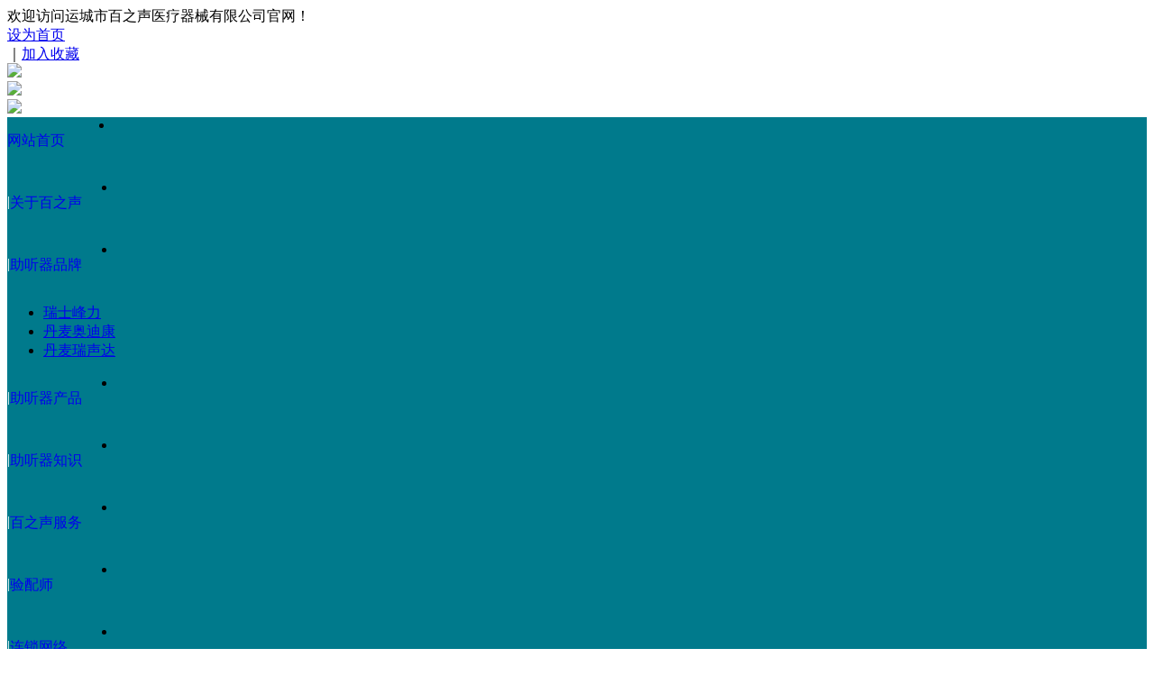

--- FILE ---
content_type: text/html;charset=utf-8
request_url: http://bzs-hearing.com/index.php?p=news_show&id=59&lanmu=2
body_size: 18869
content:




<!DOCTYPE html>
<html lang="en">

<head>
        <meta charset="UTF-8">
    <meta name="viewport" content="width=device-width, initial-scale=1.0">
    <meta http-equiv="X-UA-Compatible" content="ie=edge">
    <title>运城市百之声医疗器械有限公司</title>
    <meta name="keywords" value="运城市百之声医疗器械有限公司">
    <meta name="description" value="运城市百之声医疗器械有限公司">
    <link rel="stylesheet" href="templates/default/css/index.css">
    <link rel="stylesheet" href="templates/default/css/style.css">
    <script src="templates/default/js/jquery-1.9.1.min.js"></script>
    <script src="templates/default/js/index.js"></script>
    <script src="templates/default/js/MSClass.js"></script>
    <script src="templates/default/js/yyui.js"></script>
    <script src="templates/default/js/jquery.touchSlider.js"></script>
    <script src="templates/default/js/jquery.event.drag-1.5.min.js"></script>
</head>

<body>
<div class="page">
            <div class="header_top">            <div class="inner cb">                <div class="fl">欢迎访问运城市百之声医疗器械有限公司官网！</div>                <div class="fr" style="width: 12%;height: 41px;overflow: hidden;">                    <!--<div class="fr-phone">                        <img src="templates/default//images/phone.png">                        <a href="index.php?p=contact&lanmu=7">服务热线:                            <span style="color: #d0000f;font-size: 18px;font-weight: bolder">&nbsp;&nbsp;&nbsp;&nbsp;400-635-9855</span>                        </a>                    </div>-->                    <div class="fr-time">                        <a href="javascript:;" onclick="SetHome(window.location)">设为首页</a>                    </div>                    <div style="float: left">｜</div>                    <div class="fr-time">                        <a href="javascript:;" onclick="shoucang();">加入收藏</a>                    </div>                </div>            </div>        </div>        <script>//设为首页        function SetHome(url){            if (document.all) {                document.body.style.behavior='url(#default#homepage)';                document.body.setHomePage(url);            }else{                alert("您好,您的浏览器不支持自动设置页面为首页功能,请您手动在浏览器里设置该页面为首页!");            }        }        // 加入收藏 兼容360和IE6        function shoucang(sTitle,sURL) {            try{                window.external.addFavorite(sURL, sTitle);            }catch(e){                try {                    window.sidebar.addPanel(sTitle, sURL, "");                }catch(e){                    alert("加入收藏失败，请使用Ctrl+D进行添加");                }            }        }        </script>        <div class="header" style="">            <div class="inner cb">                <div class="fl logo_wrap">                    <img src="uploadfile/image/20210219/20210219143350_51846.jpg">                </div>                <div class="right fl" style="width: 65%">                    <div class="img_wrap fl">                                                <img src="uploadfile/image/20201016/20201016135109_87030.jpg">                    </div>                    <div class="text_wrap fr">                                                <img src="uploadfile/image/20201016/20201016135050_92150.jpg">                    </div>                </div>            </div>        </div>        <!-- 导航 -->        <div style="clear:both;"></div>        <div class="nav bgcc" style="background-color:#007a8c;">            <div class="section1-menu" style="background-color:#007a8c;">                <div class="yyui_menu1">                                                                                <li class="">                        <a target="_self" href="index.php">                            <p style="float: left;width: 102px">网站首页</p>                        </a>                                                <div style="clear: both"></div>                        <ul class="one">                                                    </ul>                    </li>                                                            <p style="float: left;color: #fff">|</p>                                        <li class="">                        <a target="" href="index.php?p=about&lanmu=1&id=59">                            <p style="float: left;width: 102px">关于百之声</p>                        </a>                                                <div style="clear: both"></div>                        <ul class="one">                                                    </ul>                    </li>                                                            <p style="float: left;color: #fff">|</p>                                        <li class="">                        <a target="" href="index.php?p=brand&lanmu=3">                            <p style="float: left;width: 102px">助听器品牌</p>                        </a>                                                <div style="clear: both"></div>                        <ul class="one">                                                        <li><a target="" href="index.php?p=about&lanmu=17&id=73">瑞士峰力</a></li>                                                        <li><a target="" href="index.php?p=about&lanmu=17&id=74">丹麦奥迪康</a></li>                                                        <li><a target="" href="index.php?p=about&lanmu=17&id=75">丹麦瑞声达</a></li>                                                    </ul>                    </li>                                                            <p style="float: left;color: #fff">|</p>                                        <li class="">                        <a target="" href="index.php?p=products_list&lanmu=3">                            <p style="float: left;width: 102px">助听器产品</p>                        </a>                                                <div style="clear: both"></div>                        <ul class="one">                                                    </ul>                    </li>                                                            <p style="float: left;color: #fff">|</p>                                        <li class="">                        <a target="" href="index.php?p=news_list&lanmu=2">                            <p style="float: left;width: 102px">助听器知识</p>                        </a>                                                <div style="clear: both"></div>                        <ul class="one">                                                    </ul>                    </li>                                                            <p style="float: left;color: #fff">|</p>                                        <li class="">                        <a target="" href="index.php?p=news_list&lanmu=12">                            <p style="float: left;width: 102px">百之声服务</p>                        </a>                                                <div style="clear: both"></div>                        <ul class="one">                                                    </ul>                    </li>                                                            <p style="float: left;color: #fff">|</p>                                        <li class="">                        <a target="" href="index.php?p=products_list1&lanmu=13">                            <p style="float: left;width: 102px">验配师</p>                        </a>                                                <div style="clear: both"></div>                        <ul class="one">                                                    </ul>                    </li>                                                            <p style="float: left;color: #fff">|</p>                                        <li class="">                        <a target="" href="index.php?p=about&lanmu=16&&id=68">                            <p style="float: left;width: 102px">连锁网络</p>                        </a>                                                <div style="clear: both"></div>                        <ul class="one">                                                    </ul>                    </li>                                                            <p style="float: left;color: #fff">|</p>                                        <li class="">                        <a target="" href="index.php?p=about&lanmu=15&id=67">                            <p style="float: left;width: 102px">联系我们</p>                        </a>                                                <div style="clear: both"></div>                        <ul class="one">                                                    </ul>                    </li>                                    </div>            </div>        </div>        <script type="text/javascript">            yyui_menu('.yyui_menu1');            $(document).ready(function(){                $dragBln = false;                $(".main_image").touchSlider({                    flexible : true,                    speed : 200,                    btn_prev : $("#btn_prev"),                    btn_next : $("#btn_next"),                    paging : $(".flicking_con a"),                    counter : function (e){                        $(".flicking_con a").removeClass("on").eq(e.current-1).addClass("on");                    }                });                $(".main_image a").click(function(){                    if($dragBln) {                        return false;                    }                });                timer = setInterval(function(){                    $("#btn_next").click();                }, 3000);                $(".main_image").bind("touchstart",function(){                    clearInterval(timer);                }).bind("touchend", function(){                    timer = setInterval(function(){                        $("#btn_next").click();                    }, 2000);                });            });        </script>        <div style="clear:both;"></div>        <div class="main_visual">            <div class="main_image">                <ul>                                                            <li><span style="background:url('uploadfile/image/20201028/20201028150605_73838.jpg') center top no-repeat;background-size: 100%"></span></li>                                        <li><span style="background:url('uploadfile/image/20201028/20201028153518_72188.jpg') center top no-repeat;background-size: 100%"></span></li>                                        <li><span style="background:url('uploadfile/image/20201028/20201028153050_35916.jpg') center top no-repeat;background-size: 100%"></span></li>                                    </ul>                <a href="javascript:;" id="btn_prev"></a>                <a href="javascript:;" id="btn_next"></a>            </div>        </div>
    <!--  -->
    <div class="er_container">
        <div style="background: #f2f2f2">
            <div class="about_title_container">
                <!--<div class="xtt t7">
                    助听器知识
                </div>-->
                <div class="xcn">
                    <img src="templates/default//images/home.jpg">
                    <p>首页 > 助听器知识</p>
                </div>
            </div>
        </div>
        <div class="inner" style="margin-top: 20px">
            <div class="er_pec_container" style="">
                <h1 style="text-align:center">耳聋对老年人健康的危害</h1>
                <div align="center" style="margin-top:10px;margin-bottom:50px;">
                                    </div>
                <div style="margin-bottom:20px;font-size:18px;line-height:33px">

                    生理障碍:老年性痴呆是原发性************退行性疾病，发病原因不明。<br />
&nbsp; &nbsp; 临床对照研究表明，即使轻度的老年性痴呆患者，也有较明确的中枢听力损失，它可能是老年性痴呆的早期标志。中枢听觉功能的检测可为老年性痴呆的诊断和预测老年性痴呆的发病提供一定的帮助。当听力损失得到改善时，老年性痴呆的症状也会有所减轻。<br />
&nbsp; &nbsp; 心理障碍<br />
&nbsp; &nbsp; 个人认知:<br />
&nbsp; &nbsp; 一旦听力损失并出现沟通障碍，就像被罩在玻璃瓶子里，能够看到外面的******却无法与外界沟通。<br />
&nbsp; &nbsp; 社会认知:<br />
&nbsp; &nbsp; WHO（******卫生组织）认为，内心******丰盈充实、和谐、安宁、并与周围环境保持协调平衡是健康的重要组成部分。<br />
&nbsp; &nbsp; WHO对判断老年人的心理健康提出了8项指标：<br />
&nbsp; &nbsp; ******感、稳定感、适应感、自主感、幸福感、认同感、信任感、舒适感。<br />
&nbsp; &nbsp; 耳聋预防原则：<br />
&nbsp; &nbsp; A、三早原则：<br />
&nbsp; &nbsp; 俗话说的好，“攒什么别攒病”，如果发现老人有听力损失应该：早发现、早诊断、早干预；<br />
&nbsp; &nbsp; B、树立科学康复观和健康生存观：<br />
&nbsp; &nbsp; 1.耳聋如同高血压一样是一种相伴一生的慢性病，带病生存是现代人快乐长寿的生活观。<br />
&nbsp; &nbsp; 2.助听器是耳朵的拐杖，不能让您的听力完全恢复，但可以让您的聆听变得容易，让您的家人节省讲话的力气，所以助听器也是您家庭爱的桥梁。<br />
&nbsp; &nbsp; 3.好的助听器与差的助听器******的区别就是清晰度，其次是对不同环境的适应能力。<br />
&nbsp; &nbsp; 4.当您获得了一台助听器时，您的听力康复之路只进行了1/3，您的验配师的专业水平占1/3，连续可靠的复诊和随访是您成功使用的***后1/3。<br />
                </div>
                <!---->
                <div class="cb er_page_container">
                    <div class="fl er_page_container_fr">
                         上一篇：<a id="shang" style="color:#333;"  href="index.php?p=news_show&lanmu=2&c_id=12&id=60">耳聋能不能治好？</a>  <br>
                         下一篇：<a id="xia" style="color:#333;"  href="index.php?p=news_show&lanmu=2&c_id=12&id=58">耳聋的诊断与分类</a>                     </div>
                </div>
            </div>

        </div>
    </div>
    <!--  -->
    <div style="clear: both"></div>
    <div class="gbook" style="margin-top: 20px">
    <div class="gbook_con">
        <div class="gbook_con_left2">
            <div class="fot_left_tit">在线留言</div>
            <div class="fot_left_tit1">ONLINE MESSAGE</div>
            <form  action="index.php?a=gbook_save" class="message_con"  onSubmit="return doSubmit()"  name="myform" method="post">
                <input type="hidden" name="lanmu" value="14">
                <div class="form_wrap">
                    <div style="width: 250px;float: left">
                        <div class="item">
                            <div class="ttt1">姓名:</div>
                            <input type="text" class="btxt" name="lc_name" id="lc_name" value="" />
                        </div>
                        <div class="item">
                            <div class="ttt1">电话:</div>
                            <input type="text" class="btxt" name="lc_tel" id="lc_tel">
                        </div>
                    </div>
                    <div class="item" style="width:250px;height: 140px;float: left;border:0px">
                        <div class="ttt1">留言:</div>
                        <!--<input type="text" class="cont" name="lc_content" id="lc_content">-->
                        <textarea name="lc_content" class="cont" id="lc_content" style="border: 1px solid #71787c;width: 250px">

                        </textarea>
                    </div>
                    <button>提交</button>
                </div>
            </form>
        </div>
        <div class="gbook_con_left1">
            <div class="fot_left_tit">联系我们</div>
            <p class="fot_left_con">CONTACT US</p>
            <p class="fot_left_con1" style="margin-top: 20px">运城市百之声医疗器械有限公司</p>
            <p class="fot_left_con1">地    址：运城市解放路八一市场东口往北100米路东</p>
            <p class="fot_left_con1">咨询热线：0359-2270043 15035963379</p>
            <p class="fot_left_con1">二部地址：运城市禹西路御溪苑东门口（博物馆对面）</p>
            <p class="fot_left_con1">咨询热线：0359-2453999 13233230012</p>
            <p class="fot_left_con1">三部地址：运城市解放路中心汽车站正对面</p>
            <p class="fot_left_con1">咨询热线：0359-2453888 15035963379</p>
        </div>
        <div class="gbook_con_left3">
            <div class="fot_ledt3_con">
                <img src="templates/default//images/foot_erwei.jpg">
                <p>关注我们</p>
            </div>
        </div>
    </div>
</div>
<div style="clear: both"></div>
<div class="footer">
    <div class="inner">
        <div class="p"><p>
	版权所有：运城市百之声医疗器械有限公司&nbsp; 备案号：<span style="font-family:" font-size:14px;background-color:#ffffff;"="">晋ICP备2020011594号</span>&nbsp;&nbsp;<a href="http://bzs-hearing.com/manage" target="_blank">后台管理</a> 
</p>
<p>
	<br />
</p></div>
    </div>
</div>
<script>
    //提交验证
    function doSubmit(){
        var name = $("#lc_name").val();
        var tel = $("#lc_tel").val();
        if (name==""){
            alert("亲，请写姓名！");
            return false;
        }
        if (name.length>5||name.length<1 ){
            alert("亲,您输入的姓名必须在1~5个字之间！");
            return false;
        }
        var reg =/^(13[0-9]|14[01456879]|15[0-3,5-9]|16[2567]|17[0-8]|18[0-9]|19[0-3,5-9])\d{8}$/;
        if (tel==""){
            alert("亲，请写联系方式！");
            return false;
        }
        if(!reg.test(tel)){
            alert("亲，请输入正确的联系方式！");
            return false;
        }
        $.post
    }
</script>

</div>
</body>

</html>